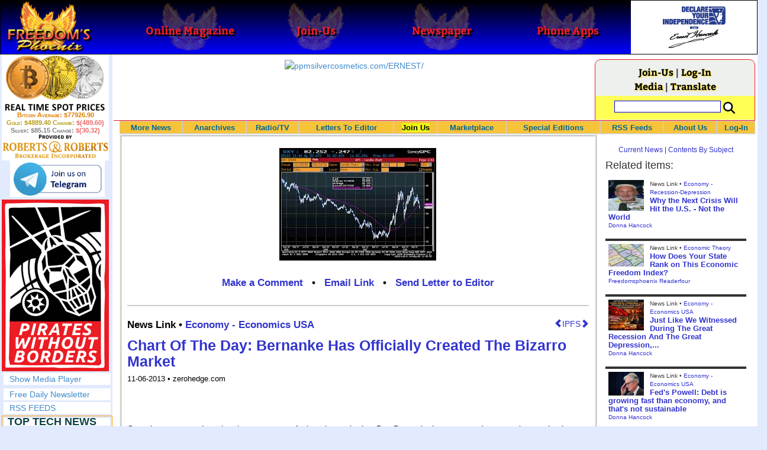

--- FILE ---
content_type: text/html; charset=utf-8
request_url: http://www.freedomsphoenix.com/News/144728-2013-11-06-chart-of-the-day-bernanke-has-officially-created-the-bizarro.htm
body_size: 73413
content:

<!DOCTYPE html>
<html prefix="og: http://ogp.me/ns#">
<head>
    <meta charset="utf-8" />
    <meta name="viewport" content="width=992">
    
    <meta name="description" content="" />
    <title>Chart Of The Day: Bernanke Has Officially Created The - Freedoms Phoenix</title>
        <meta itemprop="image" content="https://www.freedomsphoenix.com/Uploads/Graphics/522-1106153742-a-foto.png">
        <meta property="og:url" content="https://www.freedomsphoenix.com/News/144728-2013-11-06-chart-of-the-day-bernanke-has-officially-created-the-bizarro.htm" />
        <meta property="og:title" content="Chart Of The Day: Bernanke Has Officially Created The Bizarro Market" />
        <meta property="og:description" content="" />
        <meta property="og:image" content="https://www.freedomsphoenix.com/Uploads/Graphics/522-1106153742-a-foto.png" />
        <meta property="og:type" content="article" />
        <meta property="fb:app_id" content="1263317670399513" />
    <meta property="fb:pages" content="239305205400" />
    <link href="/Content/layout?v=7dpBIV4idHNllCZ-vJvV8xnQUpb1f6vkXH9nSCO2Yu81" rel="stylesheet"/>

    <link href="/Scripts/video-js/video-js.css" rel="stylesheet">
    <script src="/Scripts/video-js/video.js"></script>
    <script src="/Scripts/video-js/videojs-http-streaming.js"></script>
    
    
    <script>
        (function (i, s, o, g, r, a, m) {
            i['GoogleAnalyticsObject'] = r; i[r] = i[r] || function () {
                (i[r].q = i[r].q || []).push(arguments)
            }, i[r].l = 1 * new Date(); a = s.createElement(o),
                m = s.getElementsByTagName(o)[0]; a.async = 1; a.src = g; m.parentNode.insertBefore(a, m)
        })(window, document, 'script', '//www.google-analytics.com/analytics.js', 'ga');

        ga('create', 'UA-54330322-1', 'auto');
        ga('send', 'pageview');
    </script>

    <!-- HTML5 Shim and Respond.js IE8 support of HTML5 elements and media queries -->
    <!-- WARNING: Respond.js doesn't work if you view the page via file:// -->
    <!--[if lt IE 9]>
        <script src="/scripts/html5shiv.min.js"></script>
        <script src="/scripts/respond.min.js"></script>
    <![endif]-->
</head>
<body data-spy="scroll" data-target=".scrollspy">
        <header id="head" class="navbar navbar-inverse navbar-fixed-top fp-head">
            <div class="row">
                <div class="head-cell col-md-2 col-sm-3 col-xs-7"><a href="/"><div id="head-bg-site" class="head-bg"></div><h1>Freedoms Phoenix</h1></a></div>
                <div class="head-cell col-md-2 col-sm-3 hidden-xs"><a href="https://www.freedomsphoenix.com/Magazine/Issue-List.htm"><div class="head-bg"></div><h2>Online Magazine</h2></a></div>
                
                <div class="head-cell col-md-2 col-sm-3 hidden-xs"><a href="/Join"><div class="head-bg"></div><h2>Join-Us</h2></a></div>
                <div class="head-cell col-md-2 hidden-sm hidden-xs"><a href="https://www.freedomsphoenix.com/Newspaper/Newspaper-Issue-List.htm"><div class="head-bg"></div><h2>Newspaper</h2></a></div>
                <div class="head-cell col-md-2 hidden-sm hidden-xs"><a href="https://www.freedomsphoenix.com/Article/190231-2016-01-22-declare-your-independence-app-now-on-google-play.htm"><div class="head-bg"></div><h2>Phone Apps</h2></a></div>
                
                <div class="head-cell col-md-2 col-sm-3 col-xs-5 bg-white">
                    <a href="/declare-your-independence-with-ernest-hancock">
                        <div id="head-bg-dyi" class="head-bg"></div>
                        <h2 class="head-dyi">Declare Your Independence with Ernest Hancock</h2>
                    </a>
                    <p class="player-controls" style="display:none;"><span class="glyphicon glyphicon-play" style="display:none;"></span><span class="glyphicon glyphicon-pause" style="display:none;"></span></p>
                    <p class="onair">ON AIR NOW<br />Click to Play</p>
                </div>
            </div>
        </header>
<div id="wrapper">
    <!-- Sidebar -->
    <div id="sidebar-wrapper" class="fp-left">
        <div id="sidebar" class="sidebar-nav">
            <script src="//robotsandrobots.com/api/script/34"></script>
                <div id="dyi-stream-wrapper" class="text-center" style="display:none; background:#eee">
                    <video-js id="video-dyi-stream" crossorigin="anonymous"
                              width="174" controls
                              poster="//www.freedomsphoenix.com/Uploads/129/Graph/Ernie_Studio_Headshot_smaller.jpg">
                        <source src="https://liquidphoenix.alienseed.com/hls/live.m3u8" type='application/x-mpegURL' />
                    </video-js>
                    <h4 style="margin-bottom:0">Live Broadcast</h4>
                    <div style="margin-bottom:5px">
                        Watch: <a href="https://dlive.tv/ErnestHancock" target="_blank">DLive</a>
                    </div>
                </div>
            <div class="text-center">
                <a href="http://t.me/dyiweh" title="Declare Your Independence on Telegram" target="_blank">
                    <img width="160" alt="Join the Declare Your Independence channel on Telegram" src="/Content/images/telegram-join.png" style="margin-bottom:4px;" />
                </a>
            </div>
            <a href="http://pirateswithoutborders.com" target="_blank">
<img src="/Content/images/PWB_181x290.png" />
            </a>
            
            
            <div class="row nav" id="player-show" style="display: none;">
                <a href="#">Show Media Player</a>
            </div>
            <div id="player" style="display: none;">
                    <header>
                        <h4>Declare Your Independence</h4>
                        <p class="subheading default" id="default">Streaming Live from LRN.fm</p>
                        <p class="subheading meta" style="display:none;">Streaming Live from LRN.fm</p>
                    </header>

                <div id="audio-wrapper">
                    <audio id="lrn" src="https://streams.freetalklive.com:8443/lrn64" controls="controls"  preload="none"></audio>
                </div>
                <p><a href="#" id="player-pop-out">Pop Out Audio Window</a></p>
                
            </div>
            <div class="row nav">
            </div>
            <div class="row nav">
                <a href="https://www.freedomsphoenix.com/Secure/Join-Us.htm">Free Daily Newsletter</a><br />
            </div>
            <div class="row nav">
                <a href="https://www.freedomsphoenix.com/RSS/RSS-Feed.xml">RSS FEEDS</a>
            </div>
            <section title="Top Links" class="top-links">
    <div class="row">
        <span class="title" style="font-size:large"><a href="https://www.freedomsphoenix.com/Subjects/TopTech">TOP TECH NEWS</a></span>
    </div>
        <div class="row top-link" data-rankno="776420">
            
    <a title="Smart soldering iron packs a camera to show you what you&#39;re doing" href="/News/390702-2026-01-31-smart-soldering-iron-packs-a-camera-to-show-you-what.htm">
        <img alt="Article Image" align="left" src="https://www.freedomsphoenix.com/Uploads/Pix/533-0131153307.jpg">
    </a>

            <a href="/News/390702-2026-01-31-smart-soldering-iron-packs-a-camera-to-show-you-what.htm" itemprop="url" title="Soldering frequently involves hunching in and squinting at the fiddly task at hand, or performing that task under an unmoving magnifying glass. ">Smart soldering iron packs a camera to show you what you&#39;re doing</a>
        </div>
        <div class="row top-link" data-rankno="776418">
            
    <a title="Look, no hands: Flying umbrella follows user through the rain" href="/News/390701-2026-01-31-look-no-hands-flying-umbrella-follows-user-through-the-rain.htm">
        <img alt="Article Image" align="left" src="https://www.freedomsphoenix.com/Uploads/Pix/533-0131153102.jpg">
    </a>

            <a href="/News/390701-2026-01-31-look-no-hands-flying-umbrella-follows-user-through-the-rain.htm" itemprop="url" title="Walking in the rain with an umbrella is never a hands-free experience. You&#39;re gripping an umbrella with one hand, and oftentimes, you may be juggling a bag or a phone in the other. ">Look, no hands: Flying umbrella follows user through the rain</a>
        </div>
        <div class="row top-link" data-rankno="776239">
            
    <a title="Critical Linux Warning: 800,000 Devices Are EXPOSED" href="/News/390623-2026-01-30-critical-linux-warning-800-000-devices-are-exposed.htm">
        <img alt="Article Image" align="left" src="https://www.freedomsphoenix.com/Uploads/Pix/687-0130092917.jpg">
    </a>

            <a href="/News/390623-2026-01-30-critical-linux-warning-800-000-devices-are-exposed.htm" itemprop="url" title="A critical Telnet authentication bypass vulnerability (CVE-2026-24061) has been discovered, allowing attackers to gain immediate root access on Linux systems without a password. In this video, I demonstrate how this &quot;simple string&quot; exploit works agai">Critical Linux Warning: 800,000 Devices Are EXPOSED</a>
        </div>
        <div class="row top-link" data-rankno="776101">
            
    <a title="&#39;Brave New World&#39;: IVF Company&#39;s Eugenics Tool Lets Couples Pick &#39;Best&#39; Baby, Di" href="/News/390567-2026-01-29-brave-new-world-ivf-companys-eugenics-tool-lets-couples-pick.htm">
        <img alt="Article Image" align="left" src="https://www.freedomsphoenix.com/Uploads/Pix/522-0129150623.jpg">
    </a>

            <a href="/News/390567-2026-01-29-brave-new-world-ivf-companys-eugenics-tool-lets-couples-pick.htm" itemprop="url" title="Nucleus IVF+ technology is said to allow couples to optimize a baby who&#39;s smarter, taller, and healthier than embryonic siblings, who are disposed of. In other words, it&#39;s eugenics.">&#39;Brave New World&#39;: IVF Company&#39;s Eugenics Tool Lets Couples Pick &#39;Best&#39; Baby, Di</a>
        </div>
        <div class="row top-link" data-rankno="776067">
            
    <a title=" The smartphone just fired a warning shot at the camera industry.
" href="/News/390554-2026-01-29-the-smartphone-just-fired-a-warning-shot-at-the-camera.htm">
        <img alt="Article Image" align="left" src="https://www.freedomsphoenix.com/Uploads/Pix/687-0129075721.jpg">
    </a>

            <a href="/News/390554-2026-01-29-the-smartphone-just-fired-a-warning-shot-at-the-camera.htm" itemprop="url" title="A phone with a detachable, pro-grade camera lens.

Snaps on with magnets. Yes, magnets."> The smartphone just fired a warning shot at the camera industry.
</a>
        </div>
        <div class="row top-link" data-rankno="776056">
            
    <a title=" A revolutionary breakthrough in dental science is changing how we fight tooth decay" href="/News/390549-2026-01-29-a-revolutionary-breakthrough-in-dental-science-is-changing-how-we.htm">
        <img alt="Article Image" align="left" src="https://www.freedomsphoenix.com/Uploads/Pix/687-0129074433.jpg">
    </a>

            <a href="/News/390549-2026-01-29-a-revolutionary-breakthrough-in-dental-science-is-changing-how-we.htm" itemprop="url" title="
Scientists have developed a gel that can naturally regrow tooth enamel and repair damage caused by cavities. Unlike traditional treatments that rely on fillings or invasive procedures, this gel works at the microscopic level to restore teeth from w"> A revolutionary breakthrough in dental science is changing how we fight tooth decay</a>
        </div>
        <div class="row top-link" data-rankno="776050">
            
    <a title=" Docan Energy &quot;Panda&quot;: 32kWh for $2,530! " href="/News/390546-2026-01-29-docan-energy-panda-32kwh-for-2-530.htm">
        <img alt="Article Image" align="left" src="https://www.freedomsphoenix.com/Uploads/Pix/687-0129073030.jpg">
    </a>

            <a href="/News/390546-2026-01-29-docan-energy-panda-32kwh-for-2-530.htm" itemprop="url" title=""> Docan Energy &quot;Panda&quot;: 32kWh for $2,530! </a>
        </div>
        <div class="row top-link" data-rankno="775848">
            
    <a title="Rugged phone with multi-day battery life doubles as a 1080p projector" href="/News/390470-2026-01-28-rugged-phone-with-multi-day-battery-life-doubles-as-a.htm">
        <img alt="Article Image" align="left" src="https://www.freedomsphoenix.com/Uploads/Pix/522-0128061443.jpg">
    </a>

            <a href="/News/390470-2026-01-28-rugged-phone-with-multi-day-battery-life-doubles-as-a.htm" itemprop="url" title="Until just a couple of years ago, the rugged phone category was almost exclusively about military-grade durability and water resistance for use in the field. ">Rugged phone with multi-day battery life doubles as a 1080p projector</a>
        </div>
        <div class="row top-link" data-rankno="775683">
            
    <a title="4 Sisters Invent Electric Tractor with Mom and Dad and it&#39;s Selling in 5 Countries" href="/News/390404-2026-01-26-4-sisters-invent-electric-tractor-with-mom-and-dad-and.htm">
        <img alt="Article Image" align="left" src="https://www.freedomsphoenix.com/Uploads/Pix/533-0126134359.jpg">
    </a>

            <a href="/News/390404-2026-01-26-4-sisters-invent-electric-tractor-with-mom-and-dad-and.htm" itemprop="url" title="A big Swiss family has invented Europe&#39;s first all-electric, solar-assisted tractor, and is now selling the vehicle in 5 countries.

">4 Sisters Invent Electric Tractor with Mom and Dad and it&#39;s Selling in 5 Countries</a>
        </div>
        <div class="row top-link" data-rankno="775660">
            
    <a title="Lab–grown LIFE takes a major step forward – as scientists use AI to create a virus never seen be" href="/News/390396-2026-01-26-lab-grown-life-takes-a-major-step-forward-as-scientists.htm">
        <img alt="Article Image" align="left" src="https://www.freedomsphoenix.com/Uploads/Pix/533-0126132329.jpg">
    </a>

            <a href="/News/390396-2026-01-26-lab-grown-life-takes-a-major-step-forward-as-scientists.htm" itemprop="url" title="Lab–grown life has taken a major leap forward as scientists use AI to create a new virus that has never been seen before.

">Lab–grown LIFE takes a major step forward – as scientists use AI to create a virus never seen be</a>
        </div>
        <div class="row top-link" data-rankno="775634">
            
    <a title="Donut Lab Says It Cracked Solid-State Batteries. Experts Have Questions." href="/News/390387-2026-01-26-donut-lab-says-it-cracked-solid-state-batteries-experts-have.htm">
        <img alt="Article Image" align="left" src="https://www.freedomsphoenix.com/Uploads/Pix/533-0126125713.jpg">
    </a>

            <a href="/News/390387-2026-01-26-donut-lab-says-it-cracked-solid-state-batteries-experts-have.htm" itemprop="url" title="A small Finland-based startup claims to have made a big, solid-state battery breakthrough. Now, the industry is asking for proof.">Donut Lab Says It Cracked Solid-State Batteries. Experts Have Questions.</a>
        </div>
        <div class="row top-link" data-rankno="775640">
            
    <a title="New Electric &#39;Donut Motor&#39; Makes 856 HP but Weighs Just 88 Pounds" href="/News/390389-2026-01-26-new-electric-donut-motor-makes-856-hp-but-weighs-just.htm">
        <img alt="Article Image" align="left" src="https://www.freedomsphoenix.com/Uploads/Pix/533-0126130121.jpg">
    </a>

            <a href="/News/390389-2026-01-26-new-electric-donut-motor-makes-856-hp-but-weighs-just.htm" itemprop="url" title="Donut Lab&#39;s new electric motor has a better power-to-weight ratio than Koenigsegg&#39;s Dark Matter motor, and is fully integrated into the wheel.
">New Electric &#39;Donut Motor&#39; Makes 856 HP but Weighs Just 88 Pounds</a>
        </div>
</section>

            <div class="row">
                


            </div>
            <div class="row nav">
                <a href="/Letter">Write a Letter</a>
            </div>
            <div class="row nav">
                <a href="https://www.freedomsphoenix.com/Report-the-News.htm">Be a Reporter</a>
            </div>
            <div class="row nav">
                <a href="https://www.freedomsphoenix.com/List-of-Letters.htm">Letters To The Editor</a>
            </div>
            <div class="row nav">
                <a href="https://www.freedomsphoenix.com/Subjects/00219-LAST-freedomsphoenix-tutorials.htm">Tutorials</a>
            </div>
            <div class="row nav">
                <a href="https://www.freedomsphoenix.com/Advertising-Rates.htm">Advertise</a>
            </div>
            <div class="row nav">
                <a href="https://www.freedomsphoenix.com/Page-Two.htm">More News / Page 2</a>
            </div>

            <div class="ad">
                <a class="ad-link" href="https://www.freedomsphoenix.com/SendTo.htm?AdNo=1601&amp;EdNo=1" target="_blank"><img alt="MemberSubscribe" height="600" src="https://www.freedomsphoenix.com/_Ads/Graphics/Ernest-Hancock-044.png" width="160"></img></a>


            </div>
            <div class="ad">
                <a class="ad-link" href="https://www.freedomsphoenix.com/SendTo.htm?AdNo=1599&amp;EdNo=1" target="_blank"><img alt="MemberSubscribe" height="600" src="https://www.freedomsphoenix.com/_Ads/Graphics/Ernest-Hancock-042.png" width="160"></img></a>


            </div>
            <div class="ad">
                <a class="ad-link" href="https://www.freedomsphoenix.com/SendTo.htm?AdNo=1802&amp;EdNo=1" target="_blank"><img alt="Unepic Networks - Web hosting and digital solutions" height="160" src="https://www.freedomsphoenix.com/_Ads/Graphics/Drew-Phillips-005.png" width="160"></img></a>


            </div>
            
        </div>
    </div>
    <!-- /#sidebar-wrapper -->
    <!-- Page Content -->
    <div id="page-content-wrapper">
        <div class="container-fluid">
            <div class="row">
                <div class="col-sm-12">
                    <div class="row fp-main-top">
                        <div class="col-md-9 col-sm-12 col-xs-12 top-ad">
                            <a class="ad-link" href="https://www.freedomsphoenix.com/SendTo.htm?AdNo=1594&amp;EdNo=1" target="_blank"><img alt="ppmsilvercosmetics.com/ERNEST/" height="90" src="https://www.freedomsphoenix.com/_Ads/Graphics/Ernest-Hancock-114.jpg" width="728"></img></a>


                        </div>
                            <div class="col-md-3 col-sm-3 hidden-xs box">
                                <div class="row" style="margin-top: -5px">
<a href="/Join">Join-Us</a>                                         |
<a href="https://www.freedomsphoenix.com/Secure/Log-In.htm">Log-In</a>                                </div>
                                <div class="row" style="margin-top: -8px">
                                    <a href="/Forum/144728-2013-11-06-chart-of-the-day-bernanke-has-officially-created-the-bizarro.htm">Media</a>
                                                                             | <a href="https://translate.google.com/translate?hl=en&sl=auto&tl=es&u=https%3a%2f%2fwww.freedomsphoenix.com%2fNews%2f144728-2013-11-06-chart-of-the-day-bernanke-has-officially-created-the-bizarro.htm%3fSeekNo%3d144728%26EdNo%3d001" target="_blank">Translate</a>

                                </div>
                                <div class="row" style="padding-top: 8px; background-color: #FFFF55">
                                    <form action="https://www.freedomsphoenix.com/Search-Site.htm" method="POST">
                                        <div id="TopSearchBox" style="display: block; width: 90%; margin: 0 5%">
                                            <input type="text" name="SearchText" size="10" style="font-family: Arial; font-size: 9pt; border: 1px solid #0000FF; padding: 1px 3px; width: 75%; min-width: 60px; max-width: 180px; max-height: 20px; vertical-align: top; margin: 0 0 5px 0" />
                                            <input type="image" name="SearchBoxGo" style="width: 25%; max-width: 20px;" src="/Content/images/Search-Icon-30x30.png" />
                                        </div>
                                    </form>
                                </div>
                                
                            </div>
                    </div>
                </div>
            </div>

            <div class="body-content">
                <main id="main" role="main">
                    


    
<div class="navbar navbar-default navbar-static-top  " id="fp-nav">
    <div class="navbar-header">
        <button type="button" class="navbar-toggle" data-toggle="collapse" data-target=".navbar-static-top .navbar-collapse">
            <h4 style="display:inline-block; padding:0 0 0 15px; margin:0; vertical-align:top;">MENU</h4>
            <div style="float:left">
                <span class="icon-bar"></span>
                <span class="icon-bar"></span>
                <span class="icon-bar"></span>
            </div>
        </button>
    </div>
    <div class="navbar-collapse collapse">
        <div class="container">
            <ul class="nav navbar-nav">
                <li>
                    <div class="dropdown hidden-sm hidden-xs">
                        <a href="/">More News</a>
                        <ul class="dropdown-menu sub-menu">
                            <li><a href="https://www.freedomsphoenix.com/Page-Two.htm">Page Two</a></li>
                            <li><a href="https://www.freedomsphoenix.com/Current-News-List.htm">News Links</a></li>
                        </ul>
                    </div>
                </li>
                <li>
                    <div class="dropdown">
                        <a href="/Articles-List.htm">Anarchives</a>
                        <ul class="dropdown-menu sub-menu">
                            <li><a href="/Search-Page.htm">Search by Keyword</a></li>
                            <li><a href="https://www.freedomsphoenix.com/Contents-List.htm">Contents By Subject</a></li>
                            <li><a href="/Radio-TV-Archives.htm">Radio/TV Shows</a></li>
                            <li><a href="/Articles-List.htm">Feature Articles</a></li>
                            <li><a href="/Editorials-List.htm">Opinion Columns</a></li>
                            <li><a href="https://www.freedomsphoenix.com/Current-News-List.htm">News Stories</a></li>
                            <li><a href="/Newsletters-List.htm">Newsletters List</a></li>
                            <li><a href="/Reference-List.htm?EdNo=001">Reference Links</a></li>
                        </ul>
                    </div>
                </li>
                <li>
                    <div class="dropdown">
                        <a href="/Radio-TV-Archives.htm">Radio/TV</a>
                        <ul class="dropdown-menu sub-menu">
                            <li><a href="/Program-Page.htm?No=0001">Declare Your Independence with Ernest Hancock</a></li>
                        </ul>
                    </div>
                </li>
                <li>
                    <div class="dropdown">
                        <a href="/List-of-Letters.htm">Letters To Editor</a>
                        <ul class="dropdown-menu sub-menu">
                            <li><a href="https://www.freedomsphoenix.com/List-of-Letters.htm">List of Letters</a></li>
                            <li><a href="/Letter">Write a Letter</a></li>
                        </ul>
                    </div>
                </li>
                <li class="an">
                    <div class="dropdown">
<a href="https://www.freedomsphoenix.com/Secure/Join-Us.htm?AddFrom=JoinUs">Join Us</a>                        <ul class="dropdown-menu sub-menu">
                            
                            <li class="an">
<a href="https://www.freedomsphoenix.com/Secure/Join-Us.htm?AddFrom=JoinUs">Membership Sign-up (free)</a>                            </li>
                            <li>
<a href="https://www.freedomsphoenix.com/Secure/Join-Us.htm?AddFrom=JoinUs">Be a Reporter</a>                            </li>
                            <li><a href="https://www.freedomsphoenix.com/Secure/Join-Us.htm?AddFrom=JoinUs">Be a Writer</a></li>
                        <li><a href="https://www.freedomsphoenix.com/Secure/Contributions.htm">Contribute Funding</a></li>
                        <li><a href="/Link-To-Us.htm">Link To Us</a></li>
                        <li><a href="https://www.freedomsphoenix.com/Advertising-Rates.htm">Advertise</a></li>
                    </ul>
                    </div>
                </li>
                <li>
                    <div class="dropdown">
                        <a href="/Market/Marketplace.htm">Marketplace</a>
                        <ul class="dropdown-menu sub-menu">
                            <li><a href="/Market/Marketplace.htm">Buy Stuff - Sell Stuff</a></li>
                            <li><a target="_blank" href="http://www.cafepress.com/freedomsphoenix">Store on CafePress.com</a></li>
                        </ul>
                    </div>
                </li>
                <li>
                    <div class="dropdown hidden-sm">
                        <a href="#" class="dropdown-toggle" data-toggle="dropdown">Special Editions</a>
                        <ul class="dropdown-menu sub-menu comp">
                            <li><a href="/Front-Page.htm?EdNo=001">Global</a></li>
                            <li><a href="/Front-Page.htm?EdNo=255">Due Diligence</a></li>
                            <li><a href="/Front-Page.htm?EdNo=253">Love Bus Liberty Tour</a></li>
                            <li><a href="/Front-Page.htm?EdNo=250">Vaccine Education Summit</a></li>
                            <li><a href="/Front-Page.htm?EdNo=247">Bitcoin Summit</a></li>
                            <li><a href="/Front-Page.htm?EdNo=002">US-Arizona</a></li>
                            <li><a href="/Front-Page.htm?EdNo=044">US-Tennessee</a></li>
                            <li><a href="/Front-Page.htm?EdNo=200">Ernie's Favorites</a></li>
                            <li><a href="/Front-Page.htm?EdNo=202">THE R3VOLUTION CONTINUES</a></li>
                            <li><a href="/Front-Page.htm?EdNo=215">"It's Not My Debt"</a></li>
                            <li><a href="/Front-Page.htm?EdNo=216">Fascist Nation's Favorites</a></li>
                            <li><a href="/Front-Page.htm?EdNo=218">Surviving the Greatest Depression</a></li>
                            <li><a href="/Front-Page.htm?EdNo=221">The Only Solution - Direct Action Revolution</a></li>
                            <li><a href="/Front-Page.htm?EdNo=222">Western Libertarian</a></li>
                            <li><a href="/Front-Page.htm?EdNo=224">S.A.F.E. - Second Amendment is For Everyone </a></li>
                            <li><a href="/Front-Page.htm?EdNo=225">Freedom Summit</a></li>
                            <li><a href="/Front-Page.htm?EdNo=226">Declare Your Independence</a></li>
                            <li><a href="/Front-Page.htm?EdNo=229">FreedomsPhoenix Speakers Bureau</a></li>
                            <li><a href="/Front-Page.htm?EdNo=233">Wallet Voting</a></li>
                            <li><a href="/Front-Page.htm?EdNo=237">Harhea Phoenix</a></li>
                            <li><a href="/Front-Page.htm?EdNo=240">Black Market Friday</a></li>
                        </ul>
                    </div>
                </li>
                <li>
                    <div class="dropdown">
                        <a href="#" class="dropdown-toggle" data-toggle="dropdown">RSS Feeds</a>
                        <ul class="dropdown-menu sub-menu">
                            <li><a href="/RSS/RSS-Feed.xml?EdNo=001&Page=Art">Articles Feed</a></li>
                            <li><a href="/RSS/RSS-Feed.xml?EdNo=001&Page=Col">Opinions Feed</a></li>
                            <li><a href="/RSS/RSS-Feed.xml?EdNo=001&Page=Med">Media Feed</a></li>
                            <li><a href="/RSS/News-Feed.xml">Newsletter Feed</a></li>
                            <li><a href="/RSS/Top-News-Feed.xml">Top News Feed</a></li>
                            <li><a href="/RSS/Top-News-Feed.xml">Smartphone Feed</a></li>
                            <li><a href="/RSS/Pod-Cast-Feed.xml">Podcast Feed</a></li>
                        </ul>
                    </div>
                </li>
                <li>
                    <div class="dropdown">
                        <a href="/About-Us.htm">About Us</a>
                        <ul class="dropdown-menu sub-menu">
                            <li><a href="/About-Us.htm">About Us</a></li>
                            <li><a href="/Contact-Us.htm">Contact Us</a></li>
                            <li><a href="/Terms-of-Use.htm">Terms of Use</a></li>
                            <li><a href="/Privacy-Policy.htm">Privacy Policy</a></li>
                            <li><a href="/Writers-List.htm">Writers List</a></li>
                        </ul>
                    </div>
                </li>
                <li class="hidden-xs hidden-sm">
                    <div>
<a href="https://www.freedomsphoenix.com/Secure/Log-In.htm">Log-In</a>                    </div>
                </li>
            </ul>
        </div>
    </div>
</div>

    <article class="infopage col-sm-12 col-lg-9" itemscope itemtype="http://schema.org/Article" data-infono="144728" data-personno="44606" data-subjectno="94,168">
        <section class="infopage-news">
            <div class="info-image">
                
    <img itemprop="image" alt="Article Image" src="https://www.freedomsphoenix.com/Uploads/Graphics/522-1106153742-a-foto.png">


            </div>
            <style>
                header div.links{ font-size:larger !important; }
                span.subject {
                    font-size: larger !important;
                    font-weight:bolder;
                }
            </style>
            <header>
                <strong>
        <meta itemprop="interactionCount" content="UserComments:0" />
        <div class="links">
            <b><a href="/Forum/Add?EdNo=001&amp;Type=News&amp;Info=144728">Make a Comment</a></b>
            •
            <a href="https://www.freedomsphoenix.com/Email-Story.htm?EdNo=001&amp;Info=0257375">Email Link</a>
            •
            <a href="/Letter?EdNo=001&amp;Info=0257375">Send Letter to Editor</a>
            
        </div>
</strong>
                <hr />
                                                    <a id="ipfs-article-link" href="https://ipfs2.freedomsphoenix.com/ipfs/QmY7JQoUaQL7MSA4wVbbP4sRFABv3oXyQiJ3tzJcSHi4kt/#QmZ4xsD8PAf3hE4VSds68hF16qMRgDdkNmCJw976TaZdN2" target="_blank" class="pull-right" title="This article is available on IPFS">
                        <span class="glyphicon glyphicon-chevron-left"></span>IPFS<span class="glyphicon glyphicon-chevron-right"></span>
                    </a>
                                    <span class="cite subject">
                        News Link •
                            <a href="/Subjects/00094-LAST-economy-economics-usa.htm" rel="category" itemprop="about">
                                Economy - Economics USA
                            </a>
                    </span>
                    <h1>
<a href="http://www.zerohedge.com/news/2013-11-06/chart-day-bernanke-has-officially-created-bizarro-market" itemprop="isbasedonurl" target="_blank" title="Over the past year there has been some confusion about whether Ben Bernanke has managed to not only completely break the stock market (which, if one harkens back to hallowed antiquity used to discount good or bad news in the future, and &quot;trade&quot; accor">Chart Of The Day: Bernanke Has Officially Created The Bizarro Market</a>                    </h1>
                    <small class="cite">
                        <time pubdate datetime="11-06-2013">11-06-2013</time>
                             • zerohedge.com
                    </small>
            </header>
            <span itemprop="text"><div> 
<div class="clear-block clear"> </div>
<div class="content">
<p>Over the past year there has been some confusion about whether Ben Bernanke has managed to not only completely break the stock market (which, if one harkens back to hallowed antiquity used to discount good or bad news in the future, and "trade" accordingly), but also invert it fully. The chart below from Guggenheim will once and for all put any such confusion to rest. </p>
<p>As Guggenheim's Scott Minderd points out "The 52-week correlation between S&P 500 returns and the change in the Citigroup Economic Surprise Index has plunged from 0.45 to -0.13 over the past 12 months. <strong>A negative correlation indicates that <span style="text-decoration: underline;">weak U.S. economic data tends to push equity prices higher</span>, while strong economic data tends to send them lower.</strong>" </p></div></div></span>
            <footer>
                    <div class="story-link">

                        <a href="http://www.zerohedge.com/news/2013-11-06/chart-day-bernanke-has-officially-created-bizarro-market" itemprop="isbasedonurl" target="_blank" title="Over the past year there has been some confusion about whether Ben Bernanke has managed to not only completely break the stock market (which, if one harkens back to hallowed antiquity used to discount good or bad news in the future, and &quot;trade&quot; accor">Read Full Story</a>
                    </div>
                                    <span class="cite">Reported By <a href="/Writer-Bio-Page.htm?EditNo=522" rel="author" itemprop="creator" title="Visit editor bio page">
    Robert Lee
</a>

</span>
                                <hr />
                
        <meta itemprop="interactionCount" content="UserComments:0" />
        <div class="links">
            <b><a href="/Forum/Add?EdNo=001&amp;Type=News&amp;Info=144728">Make a Comment</a></b>
            •
            <a href="https://www.freedomsphoenix.com/Email-Story.htm?EdNo=001&amp;Info=0257375">Email Link</a>
            •
            <a href="/Letter?EdNo=001&amp;Info=0257375">Send Letter to Editor</a>
            
        </div>

                <hr />
            </footer>
        </section>



        <style>
    .social-links-left {
        width: 50%;
        float: left;
        padding: 0 5px 0 15px;
    }
    .social-links-right {
        width: 50%;
        float: right;
        padding: 0 15px 0 5px;
    }
    .broadcast-logo-row {
        width: 100%;
        margin: 0 0 5px 0;
        float: left;
    }

    .broadcast-logo {
        width: 33.3%;
        display: inline-block;
        float: left;
        text-align: center;
    }
    .social-icons-row {
        width: 100%;
        text-align: center;
        padding: 10px 0 0 0;
    }
    @media screen and (max-width: 620px) {
        .social-links-left, 
        .social-links-right {
            width: 100%;
            float: left;
            padding: 0 15px 0 15px;
        }
        .broadcast-logo-row {
            width: 70%;
            margin: 0 15% 10px 15%;
        }
    }
</style>
<div class="row">
    <div class="social-links-left text-center">
        <h4><b>Watch Streaming Broadcast Live:</b></h4>
        <div class="broadcast-logo-row">
            
            <div class="col-sm-3">
                <span style="font-size: 12px; line-height: 8px">
                    <a href="http://lrn.fm/listen/online/" title="Watch Ernest Hancock on LRN.fm" target="_blank">
                        <img width="40" alt="Watch the Ernest Hancock Show on LRN.fm" src="//www.freedomsphoenix.com/images/liberty-radio-mobile-lrn-fm.png" style="margin-bottom: 1px" />
                    </a><br />LRN.fm
                </span>
            </div>
            <div class="col-sm-3">
                <a href="https://dlive.tv/ErnestHancock" title="Watch Ernest Hancock on DLive" target="_blank">
                    <img width="40" alt="Watch the Ernest Hancock Show on DLive" src="/Content/images/DLive-Logo-120x120.jpg" style="margin-bottom: 0" />
                </a><span style="font-size: 12px; line-height: 6px"><br />DLive</span>
            </div>
            <div class="col-sm-3" style="margin-top: -5px">
                <span style="font-size: 12px; line-height: 8px">
                    Live Chat<br />
                </span>
                <a href="http://t.me/dyiweh" title="Talk about Ernest Hancock on Telegram" target="_blank">
                    <img width="80" alt="Watch the Ernest Hancock Show on Telegram" src="/Content/images/telegram-join.png" style="display: block; margin: -4px auto -20px auto" />
                </a><br />Telegram
            </div>
        </div>
        
    </div>
    <div class="social-links-right text-center">
        <div class="social-icons-row">
            <span style="display: inline-block">
                Share this page with your friends
                on your favorite social network:
            </span>
            <!-- AddThis Button BEGIN -->
            <div class="addthis_toolbox addthis_default_style addthis_32x32_style" style="margin: 10px auto; display: inline-block;">
                <a class="addthis_button_preferred_1"></a>
                <a class="addthis_button_preferred_2"></a>
                <a class="addthis_button_preferred_3"></a>
                <a class="addthis_button_preferred_4"></a>
                <a class="addthis_button_compact"></a>
                <script type="text/javascript">var addthis_config = { "data_track_clickback": true };</script>
                <script type="text/javascript" src="https://s7.addthis.com/js/250/addthis_widget.js#username=freedomsphoenix"></script>
            </div>
            <!-- AddThis Button END -->
        </div>
    </div>
</div>

    </article>
    <div class="col-sm-12 col-lg-3">
        <section class="related-items">
            <h4 class="visible-lg"><a href="/">Current News</a> | <a href="https://www.freedomsphoenix.com/Contents-List.htm">Contents By Subject</a></h4>
            <h3><span class="hidden-lg">Additional Related items you might find interesting:</span><span class="visible-lg">Related items:</span></h3>
            <section title="Related items" class="headlines">

<div class="headline col-sm-12 info-news" itemscope itemtype="http://schema.org/Article">
    
    <a title=" Why the Next Crisis Will Hit the U.S. - Not the World " href="/News/390668-2026-01-31-why-the-next-crisis-will-hit-the-u-s-not.htm">
        <img alt="Article Image" align="left" src="https://www.freedomsphoenix.com/Uploads/Pix/687-0131073135.jpg">
    </a>

        <div class="category">
        News Link •
        <a href="/Subjects/00754-LAST-economy-recession-depression.htm" rel="category" itemprop="about">
            Economy - Recession-Depression
        </a>
    </div>
    <h1 itemprop="headline"><a href="/News/390668-2026-01-31-why-the-next-crisis-will-hit-the-u-s-not.htm" itemprop="url" title="The next financial crisis may not be global - it may be uniquely American. As trust in U.S. leadership erodes, the world&#39;s most effective response isn&#39;t military, but financial: targeting the dollar itself. That shift could define 2026."> Why the Next Crisis Will Hit the U.S. - Not the World </a></h1>
    <p class="reporter" infoprop="creator">
        <a href="/Writer-Bio-Page.htm?EditNo=687">
            Donna Hancock
        </a>
    </p>
</div>

<div class="headline col-sm-12 info-news" itemscope itemtype="http://schema.org/Article">
    
    <a title="How Does Your State Rank on This Economic Freedom Index?" href="/News/390652-2026-01-30-how-does-your-state-rank-on-this-economic-freedom-index.htm">
        <img alt="Article Image" align="left" src="https://www.freedomsphoenix.com/Uploads/Pix/533-0130142349.jpg">
    </a>

        <div class="category">
        News Link •
        <a href="/Subjects/00524-LAST-economic-theory.htm" rel="category" itemprop="about">
            Economic Theory
        </a>
    </div>
    <h1 itemprop="headline"><a href="/News/390652-2026-01-30-how-does-your-state-rank-on-this-economic-freedom-index.htm" itemprop="url" title="The Fraser Institute has published new data showing how policy incentives shape states&#39; growth.

">How Does Your State Rank on This Economic Freedom Index?</a></h1>
    <p class="reporter" infoprop="creator">
        <a href="/Writer-Bio-Page.htm?EditNo=533">
            Freedomsphoenix Readerfour
        </a>
    </p>
</div>

<div class="headline col-sm-12 info-news" itemscope itemtype="http://schema.org/Article">
    
    <a title="Just Like We Witnessed During The Great Recession And The Great Depression,..." href="/News/390599-2026-01-30-just-like-we-witnessed-during-the-great-recession-and-the.htm">
        <img alt="Article Image" align="left" src="https://www.freedomsphoenix.com/Uploads/Pix/687-0130080522.jpg">
    </a>

        <div class="category">
        News Link •
        <a href="/Subjects/00094-LAST-economy-economics-usa.htm" rel="category" itemprop="about">
            Economy - Economics USA
        </a>
    </div>
    <h1 itemprop="headline"><a href="/News/390599-2026-01-30-just-like-we-witnessed-during-the-great-recession-and-the.htm" itemprop="url" title="...Economic Activity Is Slowing Down All Around Us As Chaos Breaks Out In The Financial Markets">Just Like We Witnessed During The Great Recession And The Great Depression,...</a></h1>
    <p class="reporter" infoprop="creator">
        <a href="/Writer-Bio-Page.htm?EditNo=687">
            Donna Hancock
        </a>
    </p>
</div>

<div class="headline col-sm-12 info-news" itemscope itemtype="http://schema.org/Article">
    
    <a title=" Fed&#39;s Powell: Debt is growing fast than economy, and that&#39;s not sustainable " href="/News/390592-2026-01-29-feds-powell-debt-is-growing-fast-than-economy-and-thats.htm">
        <img alt="Article Image" align="left" src="https://www.freedomsphoenix.com/Uploads/Pix/687-0129200659.jpg">
    </a>

        <div class="category">
        News Link •
        <a href="/Subjects/00094-LAST-economy-economics-usa.htm" rel="category" itemprop="about">
            Economy - Economics USA
        </a>
    </div>
    <h1 itemprop="headline"><a href="/News/390592-2026-01-29-feds-powell-debt-is-growing-fast-than-economy-and-thats.htm" itemprop="url" title="Federal Reserve chair Jerome Powell testified before the Joint Economic committee. Jamie Herra Beutler (R-Ark.) questions."> Fed&#39;s Powell: Debt is growing fast than economy, and that&#39;s not sustainable </a></h1>
    <p class="reporter" infoprop="creator">
        <a href="/Writer-Bio-Page.htm?EditNo=687">
            Donna Hancock
        </a>
    </p>
</div>

<div class="headline col-sm-12 info-news" itemscope itemtype="http://schema.org/Article">
    
    <a title=" JUST IN: Revealed $52K SILVER TRAP They Just Set For You #asianguy " href="/News/390588-2026-01-29-just-in-revealed-52k-silver-trap-they-just-set-for.htm">
        <img alt="Article Image" align="left" src="https://www.freedomsphoenix.com/Uploads/Pix/687-0129194421.jpg">
    </a>

        <div class="category">
        News Link •
        <a href="/Subjects/00094-LAST-economy-economics-usa.htm" rel="category" itemprop="about">
            Economy - Economics USA
        </a>
    </div>
    <h1 itemprop="headline"><a href="/News/390588-2026-01-29-just-in-revealed-52k-silver-trap-they-just-set-for.htm" itemprop="url" title="Updated: While you slept, the Comex raised silver margin requirements to $51,977 per contract. This is a 150% increase in under 30 days. The paper market is officially broken. Here is the forensic breakdown of the &quot;Kill Switch&quot; designed to shake you "> JUST IN: Revealed $52K SILVER TRAP They Just Set For You #asianguy </a></h1>
    <p class="reporter" infoprop="creator">
        <a href="/Writer-Bio-Page.htm?EditNo=687">
            Donna Hancock
        </a>
    </p>
</div>

<div class="headline col-sm-12 info-news" itemscope itemtype="http://schema.org/Article">
    
    <a title="The probability of what is happening is near zero." href="/News/390552-2026-01-29-the-probability-of-what-is-happening-is-near-zero.htm">
        <img alt="Article Image" align="left" src="https://www.freedomsphoenix.com/Uploads/Pix/687-0129075111.jpg">
    </a>

        <div class="category">
        News Link •
        <a href="/Subjects/00094-LAST-economy-economics-usa.htm" rel="category" itemprop="about">
            Economy - Economics USA
        </a>
    </div>
    <h1 itemprop="headline"><a href="/News/390552-2026-01-29-the-probability-of-what-is-happening-is-near-zero.htm" itemprop="url" title="Three 6-sigma events occurred in one week; - Bonds - Silver - Gold">The probability of what is happening is near zero.</a></h1>
    <p class="reporter" infoprop="creator">
        <a href="/Writer-Bio-Page.htm?EditNo=687">
            Donna Hancock
        </a>
    </p>
</div>

<div class="headline col-sm-12 info-news" itemscope itemtype="http://schema.org/Article">
    
    <a title="How The GOP Appropriators Bushwhacked The DOGE Boys" href="/News/390534-2026-01-28-how-the-gop-appropriators-bushwhacked-the-doge-boys.htm">
        <img alt="Article Image" align="left" src="https://www.freedomsphoenix.com/Uploads/Pix/533-0128172027.jpg">
    </a>

        <div class="category">
        News Link •
        <a href="/Subjects/00341-LAST-government-debt-financing.htm" rel="category" itemprop="about">
            Government Debt &amp; Financing
        </a>
    </div>
    <h1 itemprop="headline"><a href="/News/390534-2026-01-28-how-the-gop-appropriators-bushwhacked-the-doge-boys.htm" itemprop="url" title="Hopefully, Elon Musk and his DOGE boys have learned a lesson the hard way. To wit, their earnest, dogged, sweeping and compelling demonstration early in 2025 that hundreds of billions can be cut from the Federal budget has already been shit-canned.">How The GOP Appropriators Bushwhacked The DOGE Boys</a></h1>
    <p class="reporter" infoprop="creator">
        <a href="/Writer-Bio-Page.htm?EditNo=533">
            Freedomsphoenix Readerfour
        </a>
    </p>
</div>

<div class="headline col-sm-12 info-news" itemscope itemtype="http://schema.org/Article">
    
    <a title="Consumer Confidence Dives to the Lowest Point since 2014, Below Covid Low" href="/News/390520-2026-01-28-consumer-confidence-dives-to-the-lowest-point-since-2014-below.htm">
        <img alt="Article Image" align="left" src="https://www.freedomsphoenix.com/Uploads/Pix/533-0128151856.jpg">
    </a>

        <div class="category">
        News Link •
        <a href="/Subjects/00524-LAST-economic-theory.htm" rel="category" itemprop="about">
            Economic Theory
        </a>
    </div>
    <h1 itemprop="headline"><a href="/News/390520-2026-01-28-consumer-confidence-dives-to-the-lowest-point-since-2014-below.htm" itemprop="url" title="&quot;Confidence collapsed in January.&quot; But Why?

">Consumer Confidence Dives to the Lowest Point since 2014, Below Covid Low</a></h1>
    <p class="reporter" infoprop="creator">
        <a href="/Writer-Bio-Page.htm?EditNo=533">
            Freedomsphoenix Readerfour
        </a>
    </p>
</div>

<div class="headline col-sm-12 info-news" itemscope itemtype="http://schema.org/Article">
    
    <a title="A Decade Later, India Follows China&#39;s Path" href="/News/390500-2026-01-28-a-decade-later-india-follows-chinas-path.htm">
        <img alt="Article Image" align="left" src="https://www.freedomsphoenix.com/Uploads/Pix/687-0128114024.jpg">
    </a>

        <div class="category">
        News Link •
        <a href="/Subjects/00497-LAST-india.htm" rel="category" itemprop="about">
            India
        </a>
    </div>
    <h1 itemprop="headline"><a href="/News/390500-2026-01-28-a-decade-later-india-follows-chinas-path.htm" itemprop="url" title="When China began quietly reducing its exposure to U.S. Treasuries in 2013, few took notice outside of policy circles">A Decade Later, India Follows China&#39;s Path</a></h1>
    <p class="reporter" infoprop="creator">
        <a href="/Writer-Bio-Page.htm?EditNo=687">
            Donna Hancock
        </a>
    </p>
</div>

<div class="headline col-sm-12 info-news" itemscope itemtype="http://schema.org/Article">
    
    <a title=" The decline of the dollar is not a headline event. It is an accumulation process." href="/News/390498-2026-01-28-the-decline-of-the-dollar-is-not-a-headline-event.htm">
        <img alt="Article Image" align="left" src="https://www.freedomsphoenix.com/Uploads/Pix/687-0128113808.jpg">
    </a>

        <div class="category">
        News Link •
        <a href="/Subjects/00274-LAST-currencies.htm" rel="category" itemprop="about">
            Currencies
        </a>
    </div>
    <h1 itemprop="headline"><a href="/News/390498-2026-01-28-the-decline-of-the-dollar-is-not-a-headline-event.htm" itemprop="url" title="Over two decades, the US dollar&#39;s share of global foreign exchange reserves has trended lower, not because the dollar suddenly stopped working, but because concentration risk has become explicit.
"> The decline of the dollar is not a headline event. It is an accumulation process.</a></h1>
    <p class="reporter" infoprop="creator">
        <a href="/Writer-Bio-Page.htm?EditNo=687">
            Donna Hancock
        </a>
    </p>
</div>

<div class="headline col-sm-12 info-news" itemscope itemtype="http://schema.org/Article">
    
    <a title="12 Signposts That Indicate That A Monumental Economic Meltdown Is Now Upon Us" href="/News/390495-2026-01-28-12-signposts-that-indicate-that-a-monumental-economic-meltdown-is.htm">
        <img alt="Article Image" align="left" src="https://www.freedomsphoenix.com/Uploads/Pix/533-0128111843.jpg">
    </a>

        <div class="category">
        News Link •
        <a href="/Subjects/00524-LAST-economic-theory.htm" rel="category" itemprop="about">
            Economic Theory
        </a>
    </div>
    <h1 itemprop="headline"><a href="/News/390495-2026-01-28-12-signposts-that-indicate-that-a-monumental-economic-meltdown-is.htm" itemprop="url" title="We live at a time when the pace of change is so rapid that it can be overwhelming at times.  ">12 Signposts That Indicate That A Monumental Economic Meltdown Is Now Upon Us</a></h1>
    <p class="reporter" infoprop="creator">
        <a href="/Writer-Bio-Page.htm?EditNo=533">
            Freedomsphoenix Readerfour
        </a>
    </p>
</div>

<div class="headline col-sm-12 info-news" itemscope itemtype="http://schema.org/Article">
    
    <a title="Trump Cheers a Plunge of the US Dollar &quot;I Think It&#39;s Great&quot;" href="/News/390493-2026-01-28-trump-cheers-a-plunge-of-the-us-dollar-i-think.htm">
        <img alt="Article Image" align="left" src="https://www.freedomsphoenix.com/Uploads/Pix/533-0128111304.jpg">
    </a>

        <div class="category">
        News Link •
        <a href="/Subjects/00094-LAST-economy-economics-usa.htm" rel="category" itemprop="about">
            Economy - Economics USA
        </a>
    </div>
    <h1 itemprop="headline"><a href="/News/390493-2026-01-28-trump-cheers-a-plunge-of-the-us-dollar-i-think.htm" itemprop="url" title="&quot;Look at all the business we are doing,&quot; says Trump.

">Trump Cheers a Plunge of the US Dollar &quot;I Think It&#39;s Great&quot;</a></h1>
    <p class="reporter" infoprop="creator">
        <a href="/Writer-Bio-Page.htm?EditNo=533">
            Freedomsphoenix Readerfour
        </a>
    </p>
</div>

<div class="headline col-sm-12 info-news" itemscope itemtype="http://schema.org/Article">
    
    <a title="Futures Rise Ahead Of Tech Earnings As Gold, Silver Resume Surge" href="/News/390465-2026-01-28-futures-rise-ahead-of-tech-earnings-as-gold-silver-resume.htm">
        <img alt="Article Image" align="left" src="https://www.freedomsphoenix.com/Uploads/Pix/522-0128054802.jpg">
    </a>

        <div class="category">
        News Link •
        <a href="/Subjects/00094-LAST-economy-economics-usa.htm" rel="category" itemprop="about">
            Economy - Economics USA
        </a>
    </div>
    <h1 itemprop="headline"><a href="/News/390465-2026-01-28-futures-rise-ahead-of-tech-earnings-as-gold-silver-resume.htm" itemprop="url" title="US futures are higher, led by Tech, and approaching record levels from earlier this month as geopolitical and headline risk subsides while the market focuses on looming Mag 7 earnings and Wednesday&#39;s Fed decision is expected to be a non-event. ">Futures Rise Ahead Of Tech Earnings As Gold, Silver Resume Surge</a></h1>
    <p class="reporter" infoprop="creator">
        <a href="/Writer-Bio-Page.htm?EditNo=522">
            Robert Lee
        </a>
    </p>
</div>

<div class="headline col-sm-12 info-news" itemscope itemtype="http://schema.org/Article">
    
    <a title="&#39;They&#39;ve Given Up on the Country&#39;: Inside the Financial Coup | Catherine Austin Fitts" href="/News/390451-2026-01-27-theyve-given-up-on-the-country-inside-the-financial-coup.htm">
        <img alt="Article Image" align="left" src="https://www.freedomsphoenix.com/Uploads/Pix/533-0127141618.jpg">
    </a>

        <div class="category">
        News Link •
        <a href="/Subjects/00524-LAST-economic-theory.htm" rel="category" itemprop="about">
            Economic Theory
        </a>
    </div>
    <h1 itemprop="headline"><a href="/News/390451-2026-01-27-theyve-given-up-on-the-country-inside-the-financial-coup.htm" itemprop="url" title="Andy Schectman, Founder &amp; CEO of Miles Franklin Precious Metals, sits down with Catherine Austin Fitts, Publisher of The Solari Report &amp; Former Bush administration official Catherine Austin Fitts, to discuss what she describes as a financial coup alr">&#39;They&#39;ve Given Up on the Country&#39;: Inside the Financial Coup | Catherine Austin Fitts</a></h1>
    <p class="reporter" infoprop="creator">
        <a href="/Writer-Bio-Page.htm?EditNo=533">
            Freedomsphoenix Readerfour
        </a>
    </p>
</div>

<div class="headline col-sm-12 info-news" itemscope itemtype="http://schema.org/Article">
    
    <a title="Americans&#39; confidence in US economy sinks to lowest level since 2014 despite Trump tariff claims" href="/News/390433-2026-01-27-americans-confidence-in-us-economy-sinks-to-lowest-level-since.htm">
        <img alt="Article Image" align="left" src="https://www.freedomsphoenix.com/Uploads/Pix/522-0127132234.jpg">
    </a>

        <div class="category">
        News Link •
        <a href="/Subjects/00094-LAST-economy-economics-usa.htm" rel="category" itemprop="about">
            Economy - Economics USA
        </a>
    </div>
    <h1 itemprop="headline"><a href="/News/390433-2026-01-27-americans-confidence-in-us-economy-sinks-to-lowest-level-since.htm" itemprop="url" title="Americans are growing increasingly pessimistic about the US economy, despite Donald Trump&#39;s claims that his tariff policies are injecting &quot;trillions of dollars&quot; into growth.

">Americans&#39; confidence in US economy sinks to lowest level since 2014 despite Trump tariff claims</a></h1>
    <p class="reporter" infoprop="creator">
        <a href="/Writer-Bio-Page.htm?EditNo=522">
            Robert Lee
        </a>
    </p>
</div>

<div class="headline col-sm-12 info-news" itemscope itemtype="http://schema.org/Article">
    
    <a title=" Doug Casey on Donahue 3 Nov 1980 - Just as Relevant TODAY as it was 38 Years ago " href="/News/390431-2026-01-27-doug-casey-on-donahue-3-nov-1980-just-as-relevant.htm">
        <img alt="Article Image" align="left" src="https://www.freedomsphoenix.com/Uploads/Pix/687-0127115947.jpg">
    </a>

        <div class="category">
        News Link •
        <a href="/Subjects/00538-LAST-sovereignty.htm" rel="category" itemprop="about">
            Sovereignty
        </a>
    </div>
    <h1 itemprop="headline"><a href="/News/390431-2026-01-27-doug-casey-on-donahue-3-nov-1980-just-as-relevant.htm" itemprop="url" title="Doug Casey&#39;s book, &quot;Crisis Investing&quot; was the best selling book in America in 1980. Donahue had him on as a guest talking about his book, finances and sovereignty, among other topics. And completely relevant TODAY in 2018. "> Doug Casey on Donahue 3 Nov 1980 - Just as Relevant TODAY as it was 38 Years ago </a></h1>
    <p class="reporter" infoprop="creator">
        <a href="/Writer-Bio-Page.htm?EditNo=687">
            Donna Hancock
        </a>
    </p>
</div>

<div class="headline col-sm-12 info-news" itemscope itemtype="http://schema.org/Article">
    
    <a title=" Peter Schiff on Gold&#39;s Dominance Over the S&amp;P and the Plot to Stop You From Noticing " href="/News/390425-2026-01-27-peter-schiff-on-golds-dominance-over-the-s-p-and.htm">
        <img alt="Article Image" align="left" src="https://www.freedomsphoenix.com/Uploads/Pix/687-0127113422.jpg">
    </a>

        <div class="category">
        News Link •
        <a href="/Subjects/00319-LAST-gold-and-silver.htm" rel="category" itemprop="about">
            Gold and Silver
        </a>
    </div>
    <h1 itemprop="headline"><a href="/News/390425-2026-01-27-peter-schiff-on-golds-dominance-over-the-s-p-and.htm" itemprop="url" title="Gold has so dramatically outperformed the S&amp;P this century that you&#39;d think CNBC would be recommending it to investors. But they&#39;re not. Peter Schiff explains why."> Peter Schiff on Gold&#39;s Dominance Over the S&amp;P and the Plot to Stop You From Noticing </a></h1>
    <p class="reporter" infoprop="creator">
        <a href="/Writer-Bio-Page.htm?EditNo=687">
            Donna Hancock
        </a>
    </p>
</div>

<div class="headline col-sm-12 info-news" itemscope itemtype="http://schema.org/Article">
    
    <a title="BlackRock Credit Fund Hit With 19% Markdown As Loans Go Bad" href="/News/390423-2026-01-27-blackrock-credit-fund-hit-with-19-markdown-as-loans-go.htm">
        <img alt="Article Image" align="left" src="https://www.freedomsphoenix.com/Uploads/Pix/687-0127112825.jpg">
    </a>

        <div class="category">
        News Link •
        <a href="/Subjects/00435-LAST-business-commerce.htm" rel="category" itemprop="about">
            Business/ Commerce
        </a>
    </div>
    <h1 itemprop="headline"><a href="/News/390423-2026-01-27-blackrock-credit-fund-hit-with-19-markdown-as-loans-go.htm" itemprop="url" title="BlackRock TCP Capital Corp., a publicly traded private-credit fund structured as a business development company, filed an 8-K with the SEC late Friday afternoon, disclosing a 19% markdown in net asset value as troubled loans weighed on performance">BlackRock Credit Fund Hit With 19% Markdown As Loans Go Bad</a></h1>
    <p class="reporter" infoprop="creator">
        <a href="/Writer-Bio-Page.htm?EditNo=687">
            Donna Hancock
        </a>
    </p>
</div>

<div class="headline col-sm-12 info-news" itemscope itemtype="http://schema.org/Article">
    
    <a title="What We Are Experiencing Is Not De-Dollarisation But De-Fiatization" href="/News/390422-2026-01-27-what-we-are-experiencing-is-not-de-dollarisation-but-de.htm">
        <img alt="Article Image" align="left" src="https://www.freedomsphoenix.com/Uploads/Pix/687-0127112624.jpg">
    </a>

        <div class="category">
        News Link •
        <a href="/Subjects/00319-LAST-gold-and-silver.htm" rel="category" itemprop="about">
            Gold and Silver
        </a>
    </div>
    <h1 itemprop="headline"><a href="/News/390422-2026-01-27-what-we-are-experiencing-is-not-de-dollarisation-but-de.htm" itemprop="url" title="J.P. Morgan once famously remarked that &quot;gold is money, everything else is credit.&quot; That dictum was apparently forgotten during the 1980s &amp; 1990s as gold&#39;s share of central bank reserves steadily declined and gold prices - for most of that peri">What We Are Experiencing Is Not De-Dollarisation But De-Fiatization</a></h1>
    <p class="reporter" infoprop="creator">
        <a href="/Writer-Bio-Page.htm?EditNo=687">
            Donna Hancock
        </a>
    </p>
</div>
</section>

        </section>
        <hr />
    </div>
    <div class="AdSpot_FPB">
        <a class="ad-link" href="https://www.freedomsphoenix.com/SendTo.htm?AdNo=1766&amp;EdNo=1" target="_blank"><img alt="TheHomeSchoolerDepot" height="90" src="https://www.freedomsphoenix.com/_Ads/Graphics/Tim-Gustafson-005.png" width="728"></img></a>


    </div>

                </main>
            </div>

            <div id="Menu" class="row menu-bottom">
    <div class="col-sm-1 hidden-xs"></div>
    <div class="col-sm-2 col-xs-4" role="navigation">
        <ul>
            <li>
                Magazine / Newspaper
                <ul>
                    <li><a href="/Secure/Join-Us.htm">Magazine Subscription Info</a></li>
                    <li><a href="/Magazine/Issue-List.htm">Online Magazine List</a></li>
                    <li><a href="/Secure/Join-Us.htm">Newspaper Subscription Info</a></li>
                    <li><a href="/Newspaper/Newspaper-Issue-List.htm">Newspaper Issue List</a></li>
                </ul>
            </li>
            <li>
                RSS Feeds
                <ul>
                    <li><a href="/RSS/RSS-Feed.xml?Page=Art">Articles RSS Feed</a></li>
                    <li><a href="/RSS/RSS-Feed.xml?Page=Col">Opinions RSS Feed</a></li>
                    <li><a href="/RSS/RSS-Feed.xml?Page=Med">Media RSS Feed</a></li>
                    <li><a href="/RSS/News-Feed.xml">Newsletter RSS Feed</a></li>
                    <li><a href="/RSS/Top-News-Feed.xml">Smartphone Feed</a></li>
                    <li><a href="/RSS/Pod-Cast-Feed.xml">Podcast Feed</a></li>
                </ul>
            </li>
        </ul>
    </div>
    <div class="col-sm-2 col-xs-4">
        <ul>
            <li>
                Radio / TV
                <ul>
                    <li><a href="/Program-Page.htm?No=0001">Declare Your Independence</a></li>
                    <li><a href="/Program-Page.htm?No=0001">with Ernest Hancock</a></li>
                </ul>
            </li>

            <li>
                Anarchives
                <ul>
                    <li> <a href="/Search-Page.htm">Search by Keyword</a></li>
                    <li><a href="https://www.freedomsphoenix.com/Contents-List.htm">Contents Listed by Subject</a></li>
                    <li><a href="/Radio-TV-Archives.htm">Radio / TV Show Archives</a></li>
                    <li><a href="/Newsletters-List.htm">Newsletter Archives</a></li>
                    <li><a href="https://www.freedomsphoenix.com/Current-News-List.htm" title="More News">News Links</a></li>
                    <li><a href="/Articles-List.htm">Feature Articles</a></li>
                    <li><a href="/Editorials-List.htm">Opinion Columns</a></li>
                    <li><a href="/Reference-List.htm">Reference Links</a></li>
                </ul>
            </li>
        </ul>
    </div>
    <div class="col-sm-2 col-xs-4">
        <ul>
            <li>
                Letters to the Editor
                <ul>
                    <li><a href="https://www.freedomsphoenix.com/List-of-Letters.htm">List of Letters</a></li>
                    <li><a href="/Letter">Write a Letter</a></li>
                </ul>
            </li>

            <li>
                Join Us
                <ul>
                    <li><a href="/Secure/Join-Us.htm">Subscribe to Magazine</a></li>
                    <li><a href="/Secure/Join-Us.htm?AddFrom=JoinUs">Membership Sign-Up</a></li>
                    <li><a href="/Secure/Join-Us.htm?AddFrom=JoinUs">Be a Writer</a></li>
                    <li><a href="https://www.freedomsphoenix.com/Report-the-News.htm" title="Report the News">Be a Reporter</a></li>
                    <li><a href="/Link-To-Us.htm">Link to Us</a></li>
                </ul>
            </li>
            <li>
                Marketplace
                <ul>
                    <li><a href="/Marketplace.htm">Buy Stuff – Sell Stuff</a></li>
                    <li><a href="http://www.cafepress.com/freedomsphoenix">Store on CafePress.com</a></li>
                </ul>
            </li>
        </ul>
    </div>
    <div class="col-sm-2 col-xs-4">
        <ul>
            <li>
                More News
                <ul>
                    <li><a href="https://www.freedomsphoenix.com/Page-Two.htm" title="More News">Page Two</a></li>
                    <li><a href="https://www.freedomsphoenix.com/Current-News-List.htm" title="More News">Current News</a></li>
                </ul>
            </li>
            <li>
                Discussions
                <ul>
                    <li><a href="/Forum/144728-2013-11-06-chart-of-the-day-bernanke-has-officially-created-the-bizarro.htm">Freedom Forum</a></li>
                </ul>
            </li>
            <li>
                Advertise
                <ul>
                    <li><a href="/Promotion-Page.htm?ProNo=02">Intro to Advertising with Us</a></li>
                    
                    <li><a href="/Promotion-Page.htm?ProNo=09">Radio Advertising Rates</a></li>
                    <li><a href="https://www.freedomsphoenix.com/Advertising-Rates.htm">Website Advertising Rates</a></li>
                </ul>
            </li>
            <li>
                Funding Center
                <ul>
                    <li><a href="/Funding/Funding-Center.htm">Support or Promote a Project</a></li>
                </ul>
            </li>
        </ul>
    </div>
    <div class="col-sm-3 col-xs-4">
        <ul>
            <li>
                About Freedom's Phoenix
                <ul>
                    <li><a href="/About-Us.htm">About Us</a></li>
                    <li><a href="/Contact-Us.htm">Contact Us</a></li>
                    <li><a href="/Terms-of-Use.htm">Terms of Use</a></li>
                    <li><a href="/Privacy-Policy.htm">Privacy Policy</a></li>
                    <li><a href="/Writers-List.htm">Writers List</a></li>
                </ul>
            </li>
            <li>
                Tutorials – Using This Site
                <ul>
                    <li><a href="/Subjects/00219-LAST-freedomsphoenix-tutorials.htm?EdNo=001">List of Tutorials</a></li>
                </ul>
            </li>
            <li>
                Media Resources
                <ul>
                    <li><a href="/Subjects/00109-LAST-media-news-references.htm">News References</a></li>
                    <li><a href="/Subjects/00158-LAST-media-blog-references.htm">Blog References</a></li>
                    <li><a href="/Subjects/00159-LAST-media-government-references.htm">Government References</a></li>
                </ul>
            </li>
        </ul>
    </div>
</div>

<div class="row site-footer text-center">
    <div class="mid">
        <h3>FreedomsPhoenix.com</h3>
        The domain and name of this website are servicemarks of Ernest Hancock.<br>
        Website is Copyright © 2026 by Ernest Hancock.&nbsp; All rights reserved worldwide.<br>
        PO Box 1232, Tonopah, AZ 85354 USA.
        <p>
            <!-- Start of StatCounter Code for FreedomsPhoenix.com -->
            <script type="text/javascript">
                var sc_project = 4384403;
                var sc_invisible = 0;
                var sc_security = "d7067884";
            </script>
            <script type="text/javascript"
                    src="https://statcounter.com/counter/counter.js"></script>
            <!-- End of StatCounter Code for FreedomsPhoenix.com -->
            <br><a href="https://statcounter.com/p4384403/?guest=1">Stats by StatCounter</a>
        </p>
    </div>
</div>

        </div>
    </div>
    <!-- /#page-content-wrapper -->
</div>
    <script src="/bundles/layout?v=HjVqvE_XiiD8D_SXGgfWgQtuTYmO_JPXppbub4FXcCE1"></script>

    
    <script>
        $(document).ready(function () {
            document.estOffset=-5;
            FPScripts.initLayout();
            FPScripts.initPlayer();


        });

        function setJoinDismissCookie() {
            var expires = new Date();
            expires.setTime(expires.getTime() + (5 * 24 * 60 * 60 * 1000));
            document.cookie = "fp_join_dismissed" + '=' + expires.toUTCString() + ';expires=' + expires.toUTCString();
        }

        function showLtfm()
        {
            $('#ltfmPlayer').show();
            $('#ltfmPlayer').attr("src", "https://libertytalk.fm/player/v5/ltfm-player005-embed-enc.php");
            $('#ltfmPlayer_show').hide()
        }

        $(function () {
            $('.paymentaddress').addClass('copyable');
            $('.copyable').click(function () {
                copyToClipboard($(this).text());
            });
            $('.copyable').attr('title', "Click to copy address.");


            UpdateAddressForTag("FPbitcoin", "bitcoin", 'donate_addr_btc', 'donate_qr_btc');
            UpdateAddressForTag("FPbch", "bitcoincash", 'donate_addr_bch', 'donate_qr_bch');

            $('.donate_qr_btc').click(function () { $('.donate_addr_btc').click(); });
            $('.donate_qr_bch').click(function () { $('.donate_addr_bch').click(); });

            function UpdateAddressForTag(tag, addressprefix, txtclass, imageclass) {
                var baseUrl = "https://agoristhosting.com/api/HdAddressWidget/";
                var url = baseUrl + tag + '?usev0ForBch=true';

                var xhttp = new XMLHttpRequest();
                xhttp.onreadystatechange = function () {
                    if (this.readyState == 4 && this.status == 200) {
                        var addr = this.responseText;
                        $('.' + txtclass).html(addr);
                        var imgs = $('.' + imageclass);
                        $.each(imgs, function (i, img) {
                            img.innerHTML = "";
                            new QRCode(img, {
                                text: addressprefix + ':' + addr,
                                width: 140,
                                height: 140,
                                correctLevel: QRCode.CorrectLevel.M
                            });
                        });
                    }
                };
                xhttp.open("GET", url, true);
                xhttp.send();
            }
        });

        function UpdateFavorites() {
            var favs = $('#module-favorites-refresh');
            if (favs.length) {
                favs.click();
                console.log("Favorites refreshed.")
            }
        }
    </script>

    <script>

        $(function () {

            // Prevent Double Submits
            document.querySelectorAll('form').forEach(form => {
                form.addEventListener('submit', (e) => {
                    // Prevent if already submitting
                    if (form.classList.contains('is-submitting')) {
                        e.preventDefault();
                    }

                    // Add class to hook our visual indicator on
                    form.classList.add('is-submitting');
                });
            });

            var settings = {
                "async": true,
                "crossDomain": true,
                "url": "https://cex.io/api/last_price/BCH/USD",
                "method": "GET"
            }

            $.ajax(settings).done(function (response) {
                console.log(response);
                $('#bch-price').html(response.lprice);
            });
        });
    </script>
    <div id="loader" class=" aletr" style="display:none">
        Loading...<img src="/Content/images/ajax-loader.gif" />
    </div>
</body>
</html>
